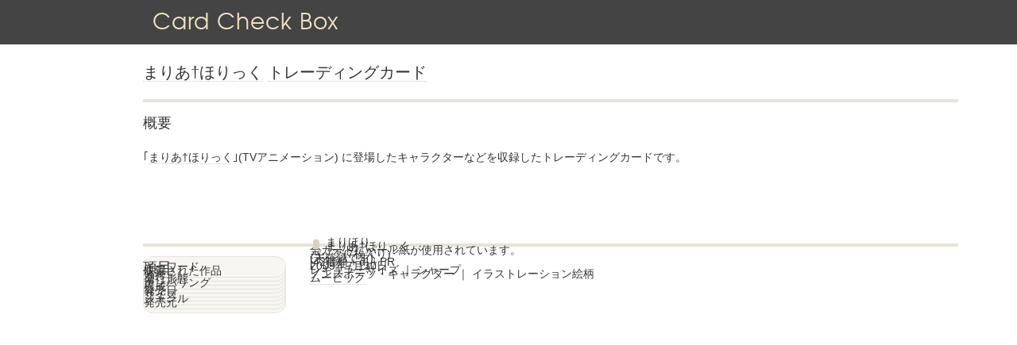

--- FILE ---
content_type: text/html; charset=UTF-8
request_url: http://cardcheckbox.com/a07c-movic-3/mariaholic-tc.html
body_size: 1929
content:
<!DOCTYPE html>
<html lang="ja">
<head><link rel="canonical" href="https://cardcheckbox.com/a07c-movic-3/mariaholic-tc.html"><meta charset="UTF-8"><meta name="viewport" content="width=device-width, initial-scale=1.0"><title>まりあ†ほりっく トレーディングカード</title><meta name="description" content="｢Card Check Box｣ はトレカの情報ページです。このページは ｢まりあ†ほりっく トレーディングカード｣ のデータを記載したページです。"><link rel="stylesheet" href="../type-4.css"><link rel="manifest" href="../manifest.json"><meta name="theme-color" content="#fff"><script src="../js.js" async></script></head>
<body>
<header id="pagetop"><a href="../index.html" class="sitename home">Card Check Box</a></header>
<article>
<h1><ruby title="まりあ・ほりっく">まりあ†ほりっく<rt>maria † holic</rt></ruby> <ruby>トレーディングカード<rt>trading card</rt></ruby></h1>

<section class="outline">
<h2>概要</h2>
<p>｢<ruby title="まりあ・ほりっく">まりあ†ほりっく<rt>maria † holic</rt></ruby>｣(TVアニメーション) に登場したキャラクターなどを収録したトレーディングカードです。</p>
</section>

<section class="content">
<h2>項目</h2>
<dl>
<dt>発売元</dt><dd><ruby>ムービック<rt>movic</rt></ruby></dd>
<dt>ジャンル</dt><dd>ノンスポーツ・キャラクター ｜ イラストレーション絵柄</dd>
<dt>サイズ</dt><dd>レギュラーサイズ ｜ シャープ</dd>
<dt>発売日</dt><dd>2009年7月30日</dd>
<dt>構成</dt><dd>[42種類＋α]＋PR</dd>
<dt>ナンバリング</dt><dd>(未確認です)</dd>
<dt>発行形態</dt><dd>パック(7枚入り)</dd>
<dt>備考</dt><dd>全カードにパール紙が使用されています。</dd>
<dt>収録された作品</dt>
  <dd><ul>
  <li><cite class="tv-animation"><ruby title="まりあ・ほりっく">まりあ†ほりっく<rt>maria † holic</rt></ruby></cite></li>
  </ul></dd>
<dt>キーワード</dt>
  <dd><ul>
  <li>まりほり</li>
  </ul></dd>
</dl>
</section>

</article>
<nav class="menu" id="menu"><ol class="breadcrumb"><li><a href="../index.html" class="internal structure">home</a></li><li><a href="../a07c.html" class="internal structure">category</a></li><li><a href="a07c-movic-3.html" class="internal structure">publisher</a></li></ol><ul class="supportpage"><li><a href="../log.html" class="internal log">log</a></li><li><a href="../newwork.html" class="internal calendar">calendar</a></li><li><a href="../link.html" class="internal link">link</a></li><li><a href="../helpindex.html" class="internal help">help</a></li></ul></nav>
<footer><ul><li class="filetype">このページの種類： アイテムのページ</li><li class="copyright">&#169; marr. All rights reserved.</li><li class="sitename">Card Check Box</li></ul><ul class="scroll"><li><a href="#pagetop" class="scrolltop">&#9650; top</a></li><li><a href="#menu" class="scrollbottom">nav &#9660;</a></li></ul></footer>
<aside class="search"><input type="checkbox" id="checkbox"><label for="checkbox" class="toggle">&#9776;</label><div class="panel"><form method="get" id="form" name="form1" role="search"><fieldset><legend>ウェブ検索</legend><div class="form-components"><p class="text-field"><label for="text-field" class="label">Search Query</label><input type="search" id="text-field" name="q" title="検索クエリを入力できるテキストボックスです" placeholder="単語または文字列を入力" value="まりあ†ほりっく"></p><p class="select"><label for="select" class="label">Select</label><select id="select" name="e" title="検索を行う場所を選択することができます"><option value="google">Google</option><option value="bing">Bing</option><option value="yahoo-japan">Yahoo ! JAPAN</option><option value="twitter">Twitter</option><option value="youtube">YouTube</option><option value="dailymotion">Dailymotion</option></select></p><p class="submit"><span class="label">Submit</span><input type="submit" aria-label="送信ボタンです" value="検索"></p></div></fieldset></form></div></aside>
</body>
</html>


--- FILE ---
content_type: text/css
request_url: http://cardcheckbox.com/type-4.css
body_size: 3636
content:
@charset "UTF-8";
@font-face {font-style:normal;font-weight:400;font-family:"urw_gothic_lbook";src:url(urwgothiclbook-webfont.woff2) format("woff2");font-display:swap;}
:root {color-scheme:light dark;}
html {touch-action:manipulation;-webkit-text-size-adjust:100%;text-size-adjust:100%;font-size:62.5%;scroll-behavior:smooth;}
body {margin:0;font-size:1.4rem;line-height:1.8;font-family:-apple-system,BlinkMacSystemFont,"Hiragino Sans","メイリオ",sans-serif;color:#333;}
.sitename {margin:0;padding-inline-start:1.2rem;background-color:#444;font-size:2.3rem;font-family:"TeX Gyre Adventor","urw_gothic_lbook",serif;letter-spacing:0.04rem;color:hsl(42,60%,85%);}
h1 {margin-block:3.2rem;margin-inline:1.2rem;font-weight:400;font-size:2rem;}
h2, h3 {margin-block:3.2rem;border-block-start:solid 0.4rem hsl(42,20%,88%);padding-block-start:1rem;font-weight:400;font-size:1.8rem;}
h3 {border-block-start-width:0.1rem;font-size:1.6rem;}
ul, ol {margin:0;padding:0;list-style-type:none;}
a {display:block;color:#444;text-decoration:none;}
ruby {pointer-events:none;display:inline;}
cite {font-style:normal;}
hr {margin-block:3.2rem;border:0;border-block-start:dashed 0.1rem hsl(42,20%,88%);}
.toc, section, .relation {margin-block-end:9.6rem;margin-inline:1.2rem;}
.toc h2 {margin-block-end:1.6rem;}
.toc ul {display:flex;flex-direction:column;gap:0.2rem;}
.skip {padding-block:1.2rem 1rem;padding-inline:1.6rem;}
.local li {padding-block-end:3.2rem;}
time, .time {display:block;padding-block-end:0.4rem;padding-inline-start:1.2rem;font-size:1.3rem;}
.permalink {padding-block:0.9rem;padding-inline-start:4.8rem;text-indent:-3.6rem;font-size:1.6rem;}
.permalink::before, .internal::before {vertical-align:middle;display:inline-block;content:"";margin-block-start:-0.2rem;margin-inline-end:1.2rem;block-size:2.4rem;inline-size:2.4rem;clip-path:polygon(0 0, 41% 0, 41% 22%, 35% 28%, 57% 50%, 35% 72%, 41% 78%, 69% 50%, 41% 22%, 41% 0, 100% 0, 100% 100%, 0 100%);}
.permalink::before {background-color:#68f;}
dl + .permalink, .complement + .permalink, .relation .permalink {font-size:1.4rem;}
.description {display:block;margin-block-start:0.7rem;padding-inline-start:4.9rem;font-size:1.3rem;}
dl {margin-block:3.2rem;}
dt {margin-block:2.4rem;border:solid 0.1rem hsl(42,20%,88%);border-radius:1.8rem;padding-block:0.4rem;padding-inline:1rem;background-color:hsl(42,20%,96%);overflow:hidden;text-overflow:ellipsis;white-space:nowrap;}
dd {margin-block:1.6rem;margin-inline-start:0;padding-block:0.4rem;padding-inline:1.2rem;}
.note {padding-inline-start:5.8rem;text-indent:-4.3rem;font-size:1.3rem;color:#555;}
.note li, .note .permalink {text-indent:0;}
dd li {margin-inline-start:2rem;text-indent:-0.4rem;}
dd li:not(:last-child) {margin-block-end:1.6rem;}
li li:first-child, .note li:first-child {margin-block-start:1.6rem;}
dd li::before {vertical-align:middle;display:inline-block;content:"";margin-inline-start:-1.2rem;margin-inline-end:0.6rem;block-size:1rem;inline-size:1rem;background-color:hsl(42,20%,80%);clip-path:circle(40% at 40% 42%);}
.etc {margin-block:4.8rem 14.4rem;margin-inline:1.2rem;}
.relation p {margin-block-end:3.2rem;}
.relation li {padding-block-end:1.6rem;}
.next::before {display:block;content:"進む";padding-block-end:0.4rem;}
.prev::before {display:block;content:"戻る";padding-block-end:0.4rem;}
.first::before {display:block;content:"先頭";padding-block-end:0.4rem;}
.next-page::before {clip-path:polygon(0 0, 37.5% 0, 37.5% 75%, 75% 50%, 37.5% 25%, 37.5% 0, 100% 0, 100% 100%, 0 100%);}
.prev-page::before {clip-path:polygon(0 0, 66.6% 0, 66.6% 25%, 29.1% 50%, 66.6% 75%, 66.6% 0, 100% 0, 100% 100%, 0 100%);}
.first-page::before {clip-path:polygon(0 0, 75% 0, 75% 25%, 37.5% 50%, 33.3% 50%, 33.3% 21%, 25% 21%, 25% 79%, 33.3% 79%, 33.3% 50%, 37.5% 50%, 75% 75%, 75% 0, 100% 0, 100% 100%, 0 100%);}
.menu {margin-block-end:3.2rem;margin-inline:1.2rem;padding-block-start:1.2rem;}
.internal {margin-block-end:0.2rem;padding-block-start:1.2rem;padding-inline-start:1.2rem;block-size:3.6rem;background-color:#eee;clip-path:polygon(0 0, calc(100% - 1.8rem) 0, 100% 50%, calc(100% - 1.8rem) 100%, 0 100%);}
.internal::before {background-color:#777;}
.structure::before {transform:rotate(-90deg);}
.filetype, .copyright {margin-inline:1.2rem;font-size:1.3rem;}
.copyright {margin-block-end:1.2rem;}
.scroll {position:fixed;inset-block-end:5rem;inset-inline-end:2rem;text-align:center;display:block;}
.scrolltop, .scrollbottom {inline-size:3rem;background-color:hsla(0,0%,0%,0.6);font-size:1.2rem;color:#fff;}
.scrolltop {margin-block-end:0.3rem;padding-block:1.3rem 0.8rem;padding-inline:0.8rem;block-size:4.3rem;clip-path:inset(0 round 2.3rem 2.3rem 0 0);}
.scrollbottom {padding:0.8rem;block-size:4.8rem;clip-path:inset(0 round 0 0 2.3rem 2.3rem);}
.search {position:fixed;inset-block-end:18.4rem;inset-inline-end:2rem;display:block;padding:0;}
[type="checkbox"] {display:none;}
.toggle {position:relative;text-align:center;display:block;z-index:3000;border-radius:50%;padding-block-start:0.4rem;block-size:4.2rem;inline-size:4.6rem;background-color:hsla(0,0%,0%,0.6);font-size:2rem;color:#fff;cursor:pointer;}
.panel {position:fixed;inset-block-start:0;inset-inline-start:-103vw;z-index:2000;box-sizing:border-box;padding-block-start:1.6rem;padding-inline:2rem;block-size:100vh;inline-size:100vw;background-color:#fff;box-shadow:0 0 0.8rem 0 #ccc;transition:transform 0.4s ease;contain:strict;will-change:transform;}
fieldset {margin:0;border:none;padding:0;}
legend {margin-block-end:1.6rem;padding:0;font-size:1.6rem;}
.form-components {display:grid;grid-template-columns:1fr 1fr;gap:1rem;}
.text-field {grid-column:1 / span 2;grid-row:1;margin:0;}
.select {grid-column:1;grid-row:2;margin:0;}
.submit {grid-column:2;grid-row:2;margin:0;}
.label {margin-inline-start:0.3rem;}
[type="search"], [type="submit"], select {appearance:none;vertical-align:middle;box-sizing:border-box;border-radius:0;padding-inline:0.4rem;block-size:3rem;inline-size:100%;background-image:none;font-family:inherit;line-height:3rem;cursor:pointer;}
[type="search"], select {border:solid 0.1rem #ccc;background-color:#fff;color:#36f;}
[type="submit"] {border:none;background-color:#36f;color:#fff;}
[type="checkbox"]:checked ~ .panel {transform:translateX(103vw);}
.skip:visited, .permalink:visited {color:#9900b1;}
@media screen and (min-width:18.8125em) and (max-width:46.6875em) {
.toc li {margin-inline-end:7.4rem;}
}
@media screen and (max-width:62.6875em) {
.menu ol {margin-block-end:3.2rem;}
.menu li {margin-inline-end:7.4rem;}
}
@media screen and (min-width:30em) {
.panel {inset-inline-start:-32.8rem;inline-size:32rem;}
[type="checkbox"]:checked ~ .panel {transform:translateX(32.8rem);}
}
@media screen and (min-width:30em) and (max-width:62.6875em) {
.local li {margin-inline-end:7.4rem;}
}
@media screen and (min-width:46.75em) {
.home {padding-block-start:0.2rem;padding-block-end:0.2rem;block-size:5.2rem;font-size:2.8rem;letter-spacing:0.1rem;}
ruby {pointer-events:auto;display:ruby;ruby-align:center;border-block-end:dotted 0.1rem #ccc;cursor:help;}
rt {font-size:1.2rem;color:#086;}
.permalink::after {content:""attr(href)"";display:block;padding-inline-start:3.8rem;font-size:1.2rem;overflow-wrap:break-word;}
dt {inline-size:17.8rem;}
dd {margin-inline-start:21rem;}
dt + dd {margin-block-start:-5.7rem;}
.complement {margin-block:6.4rem;margin-inline:2.4rem;}
[type="checkbox"] {display:block;margin-inline-start:0;}
.panel {inset-inline-start:auto;inset-inline-end:-34.8rem;inline-size:34rem;background-color:hsla(0,100%,100%,0.8);}
[type="checkbox"]:checked ~ .panel {transform:translateX(-34.8rem);}
}
@media screen and (min-width:62.75em) and (min-height:33.8125em) {
.sitename {padding-inline-start:19.2rem;}
article, .menu, .filetype, .copyright {padding-inline-start:18rem;}
article {padding-inline-end:7.4rem;min-block-size:100vh;}
.breadcrumb, .supportpage {position:fixed;inset-inline-start:0.2rem;}
.breadcrumb {inset-block-start:5.8rem;}
.supportpage {inset-block-end:4.2rem;}
.menu li {inline-size:16rem;}
.internal {background-color:transparent;}
}
@media screen and (min-width:84.125em) {
.sitename {padding-inline-start:28.2rem;}
article, .menu, .filetype, .copyright {padding-inline-start:27rem;}
[type="submit"]:active {transform:scale(0.9);}
}
@media screen and (max-width:18.75em) {
time, .time {padding-inline-start:0.2rem;}
.permalink {padding-inline-start:3.8rem;background-position:0.2rem 1.2rem;}
.description {padding-inline-start:3.9rem;}
.menu li {margin-inline-end:2rem;}
.scroll, .search {display:none;}
}
@media (any-pointer:fine) and (any-hover:hover) {
a:focus {outline:none;}
::-moz-focus-inner {border-style:none;padding:0;}
:is(.home, .scrolltop, .scrollbottom, .toggle):hover, :is(.home, .scrolltop, .scrollbottom, .toggle):focus {background-color:#000;}
:is(.skip, .permalink, .internal):hover, :is(.skip, .permalink, .internal):focus {background-color:hsl(42,20%,96%);color:#222;}
.skip:focus, .permalink:focus {outline:solid 1px hsl(42,20%,88%);outline-offset:-1px;}
dt:hover {overflow:visible;text-overflow:clip;white-space:normal;}
[type="checkbox"]:focus {outline:solid 0.2rem #68f;}
[type="submit"]:hover, [type="submit"]:focus {background-color:#23f;}
}
@media (any-pointer:fine) and (any-hover:hover) and (max-height:27em) {
.scroll, .search {display:none;}
}
@media (any-pointer:coarse) and (orientation:landscape) {
.panel {overflow-y:auto;}
}
@media (prefers-color-scheme:dark) {
body {background-color:#444;color:#ddd;}
.sitename {background-color:#333;color:hsl(42,60%,85%);}
h2, h3 {border-block-start-color:#666;color:hsl(42,60%,85%);}
a {color:#eee;}
hr {border-block-start-color:#666;}
.skip {color:#eee;}
.permalink::before {background-color:#ccc;}
dt {border-color:#666;background-color:#555;}
.note {color:#aaa;}
.internal {background-color:#666;}
.internal::before {background-color:#aaa;}
.panel {background-color:#444;box-shadow:0 0 0.8rem 0 #222;}
[type="search"], select {border-color:#888;background-color:#666;color:#eee;}
::placeholder {color:#ccc;}
[type="submit"] {background-color:#555;color:#fff;}
.skip:visited, .permalink:visited {color:#cc88d1;}
@media screen and (min-width:46.75em) {
rt {color:#eee;}
.panel {background-color:hsla(0,0%,0%,0.4);}
}
@media screen and (min-width:62.75em) and (min-height:33.8125em) {
.internal {background-color:transparent;}
}
@media (any-pointer:fine) and (any-hover:hover) {
:is(.skip, .permalink, .internal):hover, :is(.skip, .permalink, .internal):focus {background-color:#555;color:#fff;}
.skip:focus, .permalink:focus {outline-color:#777;}
[type="submit"]:hover, [type="submit"]:focus {background-color:#666;}
}
}
@media print {
.toc, rt, .menu, .scroll, .search {display:none;}
header, footer {margin-block-start:3.2rem;padding-block-start:1.6rem;}
h1, .etc {margin-inline-start:0;}
h2, h3 {border-block-start:none;}
.sitename {padding-inline-start:0;background-color:transparent;color:#444;}
section, .etc {margin-block-end:0;}
.local, .content, .complement, .etc, .relation, footer {break-before:page;}
.local li {break-inside:avoid;}
.permalink::before, .next-page::before, .prev-page::before, .first-page::before, dt {color-adjust:exact;}
.permalink::after {content:""attr(href)"";display:block;padding-inline-start:3.8rem;font-size:1.2rem;overflow-wrap:break-word;}
.etc, .relation {padding-block-start:1.6rem;}
.filetype, .copyright {margin-inline:0;}
}


--- FILE ---
content_type: application/javascript
request_url: http://cardcheckbox.com/js.js
body_size: 8458
content:
/*! Zepto 1.2.0 (generated with Zepto Builder) - zepto event ie - zeptojs.com/license */
var Zepto=function(){function t(t){return null==t?String(t):J[U.call(t)]||"object"}function n(n){return"function"==t(n)}function e(t){return null!=t&&t==t.window}function r(t){return null!=t&&t.nodeType==t.DOCUMENT_NODE}function i(n){return"object"==t(n)}function o(t){return i(t)&&!e(t)&&Object.getPrototypeOf(t)==Object.prototype}function s(t){var n=!!t&&"length"in t&&t.length,r=C.type(t);return"function"!=r&&!e(t)&&("array"==r||0===n||"number"==typeof n&&n>0&&n-1 in t)}function u(t){return Z.call(t,function(t){return null!=t})}function a(t){return t.length>0?C.fn.concat.apply([],t):t}function c(t){return t.replace(/::/g,"/").replace(/([A-Z]+)([A-Z][a-z])/g,"$1_$2").replace(/([a-z\d])([A-Z])/g,"$1_$2").replace(/_/g,"-").toLowerCase()}function f(t){return t in k?k[t]:k[t]=new RegExp("(^|\\s)"+t+"(\\s|$)")}function l(t,n){return"number"!=typeof n||D[c(t)]?n:n+"px"}function h(t){var n,e;return j[t]||(n=L.createElement(t),L.body.appendChild(n),e=getComputedStyle(n,"").getPropertyValue("display"),n.parentNode.removeChild(n),"none"==e&&(e="block"),j[t]=e),j[t]}function p(t){return"children"in t?$.call(t.children):C.map(t.childNodes,function(t){return 1==t.nodeType?t:void 0})}function d(t,n){var e,r=t?t.length:0;for(e=0;r>e;e++)this[e]=t[e];this.length=r,this.selector=n||""}function m(t,n,e){for(N in n)e&&(o(n[N])||Q(n[N]))?(o(n[N])&&!o(t[N])&&(t[N]={}),Q(n[N])&&!Q(t[N])&&(t[N]=[]),m(t[N],n[N],e)):n[N]!==x&&(t[N]=n[N])}function g(t,n){return null==n?C(t):C(t).filter(n)}function v(t,e,r,i){return n(e)?e.call(t,r,i):e}function y(t,n,e){null==e?t.removeAttribute(n):t.setAttribute(n,e)}function E(t,n){var e=t.className||"",r=e&&e.baseVal!==x;return n===x?r?e.baseVal:e:void(r?e.baseVal=n:t.className=n)}function b(t){try{return t?"true"==t||("false"==t?!1:"null"==t?null:+t+""==t?+t:/^[\[\{]/.test(t)?C.parseJSON(t):t):t}catch(n){return t}}function w(t,n){n(t);for(var e=0,r=t.childNodes.length;r>e;e++)w(t.childNodes[e],n)}var x,N,C,S,O,P,T=[],A=T.concat,Z=T.filter,$=T.slice,L=window.document,j={},k={},D={"column-count":1,columns:1,"font-weight":1,"line-height":1,opacity:1,"z-index":1,zoom:1},M=/^\s*<(\w+|!)[^>]*>/,z=/^<(\w+)\s*\/?>(?:<\/\1>|)$/,V=/<(?!area|br|col|embed|hr|img|input|link|meta|param)(([\w:]+)[^>]*)\/>/gi,_=/^(?:body|html)$/i,B=/([A-Z])/g,F=["val","css","html","text","data","width","height","offset"],q=["after","prepend","before","append"],I=L.createElement("table"),R=L.createElement("tr"),H={tr:L.createElement("tbody"),tbody:I,thead:I,tfoot:I,td:R,th:R,"*":L.createElement("div")},X=/complete|loaded|interactive/,Y=/^[\w-]*$/,J={},U=J.toString,W={},G=L.createElement("div"),K={tabindex:"tabIndex",readonly:"readOnly","for":"htmlFor","class":"className",maxlength:"maxLength",cellspacing:"cellSpacing",cellpadding:"cellPadding",rowspan:"rowSpan",colspan:"colSpan",usemap:"useMap",frameborder:"frameBorder",contenteditable:"contentEditable"},Q=Array.isArray||function(t){return t instanceof Array};return W.matches=function(t,n){if(!n||!t||1!==t.nodeType)return!1;var e=t.matches||t.webkitMatchesSelector||t.mozMatchesSelector||t.oMatchesSelector||t.matchesSelector;if(e)return e.call(t,n);var r,i=t.parentNode,o=!i;return o&&(i=G).appendChild(t),r=~W.qsa(i,n).indexOf(t),o&&G.removeChild(t),r},O=function(t){return t.replace(/-+(.)?/g,function(t,n){return n?n.toUpperCase():""})},P=function(t){return Z.call(t,function(n,e){return t.indexOf(n)==e})},W.fragment=function(t,n,e){var r,i,s;return z.test(t)&&(r=C(L.createElement(RegExp.$1))),r||(t.replace&&(t=t.replace(V,"<$1></$2>")),n===x&&(n=M.test(t)&&RegExp.$1),n in H||(n="*"),s=H[n],s.innerHTML=""+t,r=C.each($.call(s.childNodes),function(){s.removeChild(this)})),o(e)&&(i=C(r),C.each(e,function(t,n){F.indexOf(t)>-1?i[t](n):i.attr(t,n)})),r},W.Z=function(t,n){return new d(t,n)},W.isZ=function(t){return t instanceof W.Z},W.init=function(t,e){var r;if(!t)return W.Z();if("string"==typeof t)if(t=t.trim(),"<"==t[0]&&M.test(t))r=W.fragment(t,RegExp.$1,e),t=null;else{if(e!==x)return C(e).find(t);r=W.qsa(L,t)}else{if(n(t))return C(L).ready(t);if(W.isZ(t))return t;if(Q(t))r=u(t);else if(i(t))r=[t],t=null;else if(M.test(t))r=W.fragment(t.trim(),RegExp.$1,e),t=null;else{if(e!==x)return C(e).find(t);r=W.qsa(L,t)}}return W.Z(r,t)},C=function(t,n){return W.init(t,n)},C.extend=function(t){var n,e=$.call(arguments,1);return"boolean"==typeof t&&(n=t,t=e.shift()),e.forEach(function(e){m(t,e,n)}),t},W.qsa=function(t,n){var e,r="#"==n[0],i=!r&&"."==n[0],o=r||i?n.slice(1):n,s=Y.test(o);return t.getElementById&&s&&r?(e=t.getElementById(o))?[e]:[]:1!==t.nodeType&&9!==t.nodeType&&11!==t.nodeType?[]:$.call(s&&!r&&t.getElementsByClassName?i?t.getElementsByClassName(o):t.getElementsByTagName(n):t.querySelectorAll(n))},C.contains=L.documentElement.contains?function(t,n){return t!==n&&t.contains(n)}:function(t,n){for(;n&&(n=n.parentNode);)if(n===t)return!0;return!1},C.type=t,C.isFunction=n,C.isWindow=e,C.isArray=Q,C.isPlainObject=o,C.isEmptyObject=function(t){var n;for(n in t)return!1;return!0},C.isNumeric=function(t){var n=Number(t),e=typeof t;return null!=t&&"boolean"!=e&&("string"!=e||t.length)&&!isNaN(n)&&isFinite(n)||!1},C.inArray=function(t,n,e){return T.indexOf.call(n,t,e)},C.camelCase=O,C.trim=function(t){return null==t?"":String.prototype.trim.call(t)},C.uuid=0,C.support={},C.expr={},C.noop=function(){},C.map=function(t,n){var e,r,i,o=[];if(s(t))for(r=0;r<t.length;r++)e=n(t[r],r),null!=e&&o.push(e);else for(i in t)e=n(t[i],i),null!=e&&o.push(e);return a(o)},C.each=function(t,n){var e,r;if(s(t)){for(e=0;e<t.length;e++)if(n.call(t[e],e,t[e])===!1)return t}else for(r in t)if(n.call(t[r],r,t[r])===!1)return t;return t},C.grep=function(t,n){return Z.call(t,n)},window.JSON&&(C.parseJSON=JSON.parse),C.each("Boolean Number String Function Array Date RegExp Object Error".split(" "),function(t,n){J["[object "+n+"]"]=n.toLowerCase()}),C.fn={constructor:W.Z,length:0,forEach:T.forEach,reduce:T.reduce,push:T.push,sort:T.sort,splice:T.splice,indexOf:T.indexOf,concat:function(){var t,n,e=[];for(t=0;t<arguments.length;t++)n=arguments[t],e[t]=W.isZ(n)?n.toArray():n;return A.apply(W.isZ(this)?this.toArray():this,e)},map:function(t){return C(C.map(this,function(n,e){return t.call(n,e,n)}))},slice:function(){return C($.apply(this,arguments))},ready:function(t){return X.test(L.readyState)&&L.body?t(C):L.addEventListener("DOMContentLoaded",function(){t(C)},!1),this},get:function(t){return t===x?$.call(this):this[t>=0?t:t+this.length]},toArray:function(){return this.get()},size:function(){return this.length},remove:function(){return this.each(function(){null!=this.parentNode&&this.parentNode.removeChild(this)})},each:function(t){return T.every.call(this,function(n,e){return t.call(n,e,n)!==!1}),this},filter:function(t){return n(t)?this.not(this.not(t)):C(Z.call(this,function(n){return W.matches(n,t)}))},add:function(t,n){return C(P(this.concat(C(t,n))))},is:function(t){return this.length>0&&W.matches(this[0],t)},not:function(t){var e=[];if(n(t)&&t.call!==x)this.each(function(n){t.call(this,n)||e.push(this)});else{var r="string"==typeof t?this.filter(t):s(t)&&n(t.item)?$.call(t):C(t);this.forEach(function(t){r.indexOf(t)<0&&e.push(t)})}return C(e)},has:function(t){return this.filter(function(){return i(t)?C.contains(this,t):C(this).find(t).size()})},eq:function(t){return-1===t?this.slice(t):this.slice(t,+t+1)},first:function(){var t=this[0];return t&&!i(t)?t:C(t)},last:function(){var t=this[this.length-1];return t&&!i(t)?t:C(t)},find:function(t){var n,e=this;return n=t?"object"==typeof t?C(t).filter(function(){var t=this;return T.some.call(e,function(n){return C.contains(n,t)})}):1==this.length?C(W.qsa(this[0],t)):this.map(function(){return W.qsa(this,t)}):C()},closest:function(t,n){var e=[],i="object"==typeof t&&C(t);return this.each(function(o,s){for(;s&&!(i?i.indexOf(s)>=0:W.matches(s,t));)s=s!==n&&!r(s)&&s.parentNode;s&&e.indexOf(s)<0&&e.push(s)}),C(e)},parents:function(t){for(var n=[],e=this;e.length>0;)e=C.map(e,function(t){return(t=t.parentNode)&&!r(t)&&n.indexOf(t)<0?(n.push(t),t):void 0});return g(n,t)},parent:function(t){return g(P(this.pluck("parentNode")),t)},children:function(t){return g(this.map(function(){return p(this)}),t)},contents:function(){return this.map(function(){return this.contentDocument||$.call(this.childNodes)})},siblings:function(t){return g(this.map(function(t,n){return Z.call(p(n.parentNode),function(t){return t!==n})}),t)},empty:function(){return this.each(function(){this.innerHTML=""})},pluck:function(t){return C.map(this,function(n){return n[t]})},show:function(){return this.each(function(){"none"==this.style.display&&(this.style.display=""),"none"==getComputedStyle(this,"").getPropertyValue("display")&&(this.style.display=h(this.nodeName))})},replaceWith:function(t){return this.before(t).remove()},wrap:function(t){var e=n(t);if(this[0]&&!e)var r=C(t).get(0),i=r.parentNode||this.length>1;return this.each(function(n){C(this).wrapAll(e?t.call(this,n):i?r.cloneNode(!0):r)})},wrapAll:function(t){if(this[0]){C(this[0]).before(t=C(t));for(var n;(n=t.children()).length;)t=n.first();C(t).append(this)}return this},wrapInner:function(t){var e=n(t);return this.each(function(n){var r=C(this),i=r.contents(),o=e?t.call(this,n):t;i.length?i.wrapAll(o):r.append(o)})},unwrap:function(){return this.parent().each(function(){C(this).replaceWith(C(this).children())}),this},clone:function(){return this.map(function(){return this.cloneNode(!0)})},hide:function(){return this.css("display","none")},toggle:function(t){return this.each(function(){var n=C(this);(t===x?"none"==n.css("display"):t)?n.show():n.hide()})},prev:function(t){return C(this.pluck("previousElementSibling")).filter(t||"*")},next:function(t){return C(this.pluck("nextElementSibling")).filter(t||"*")},html:function(t){return 0 in arguments?this.each(function(n){var e=this.innerHTML;C(this).empty().append(v(this,t,n,e))}):0 in this?this[0].innerHTML:null},text:function(t){return 0 in arguments?this.each(function(n){var e=v(this,t,n,this.textContent);this.textContent=null==e?"":""+e}):0 in this?this.pluck("textContent").join(""):null},attr:function(t,n){var e;return"string"!=typeof t||1 in arguments?this.each(function(e){if(1===this.nodeType)if(i(t))for(N in t)y(this,N,t[N]);else y(this,t,v(this,n,e,this.getAttribute(t)))}):0 in this&&1==this[0].nodeType&&null!=(e=this[0].getAttribute(t))?e:x},removeAttr:function(t){return this.each(function(){1===this.nodeType&&t.split(" ").forEach(function(t){y(this,t)},this)})},prop:function(t,n){return t=K[t]||t,1 in arguments?this.each(function(e){this[t]=v(this,n,e,this[t])}):this[0]&&this[0][t]},removeProp:function(t){return t=K[t]||t,this.each(function(){delete this[t]})},data:function(t,n){var e="data-"+t.replace(B,"-$1").toLowerCase(),r=1 in arguments?this.attr(e,n):this.attr(e);return null!==r?b(r):x},val:function(t){return 0 in arguments?(null==t&&(t=""),this.each(function(n){this.value=v(this,t,n,this.value)})):this[0]&&(this[0].multiple?C(this[0]).find("option").filter(function(){return this.selected}).pluck("value"):this[0].value)},offset:function(t){if(t)return this.each(function(n){var e=C(this),r=v(this,t,n,e.offset()),i=e.offsetParent().offset(),o={top:r.top-i.top,left:r.left-i.left};"static"==e.css("position")&&(o.position="relative"),e.css(o)});if(!this.length)return null;if(L.documentElement!==this[0]&&!C.contains(L.documentElement,this[0]))return{top:0,left:0};var n=this[0].getBoundingClientRect();return{left:n.left+window.pageXOffset,top:n.top+window.pageYOffset,width:Math.round(n.width),height:Math.round(n.height)}},css:function(n,e){if(arguments.length<2){var r=this[0];if("string"==typeof n){if(!r)return;return r.style[O(n)]||getComputedStyle(r,"").getPropertyValue(n)}if(Q(n)){if(!r)return;var i={},o=getComputedStyle(r,"");return C.each(n,function(t,n){i[n]=r.style[O(n)]||o.getPropertyValue(n)}),i}}var s="";if("string"==t(n))e||0===e?s=c(n)+":"+l(n,e):this.each(function(){this.style.removeProperty(c(n))});else for(N in n)n[N]||0===n[N]?s+=c(N)+":"+l(N,n[N])+";":this.each(function(){this.style.removeProperty(c(N))});return this.each(function(){this.style.cssText+=";"+s})},index:function(t){return t?this.indexOf(C(t)[0]):this.parent().children().indexOf(this[0])},hasClass:function(t){return t?T.some.call(this,function(t){return this.test(E(t))},f(t)):!1},addClass:function(t){return t?this.each(function(n){if("className"in this){S=[];var e=E(this),r=v(this,t,n,e);r.split(/\s+/g).forEach(function(t){C(this).hasClass(t)||S.push(t)},this),S.length&&E(this,e+(e?" ":"")+S.join(" "))}}):this},removeClass:function(t){return this.each(function(n){if("className"in this){if(t===x)return E(this,"");S=E(this),v(this,t,n,S).split(/\s+/g).forEach(function(t){S=S.replace(f(t)," ")}),E(this,S.trim())}})},toggleClass:function(t,n){return t?this.each(function(e){var r=C(this),i=v(this,t,e,E(this));i.split(/\s+/g).forEach(function(t){(n===x?!r.hasClass(t):n)?r.addClass(t):r.removeClass(t)})}):this},scrollTop:function(t){if(this.length){var n="scrollTop"in this[0];return t===x?n?this[0].scrollTop:this[0].pageYOffset:this.each(n?function(){this.scrollTop=t}:function(){this.scrollTo(this.scrollX,t)})}},scrollLeft:function(t){if(this.length){var n="scrollLeft"in this[0];return t===x?n?this[0].scrollLeft:this[0].pageXOffset:this.each(n?function(){this.scrollLeft=t}:function(){this.scrollTo(t,this.scrollY)})}},position:function(){if(this.length){var t=this[0],n=this.offsetParent(),e=this.offset(),r=_.test(n[0].nodeName)?{top:0,left:0}:n.offset();return e.top-=parseFloat(C(t).css("margin-top"))||0,e.left-=parseFloat(C(t).css("margin-left"))||0,r.top+=parseFloat(C(n[0]).css("border-top-width"))||0,r.left+=parseFloat(C(n[0]).css("border-left-width"))||0,{top:e.top-r.top,left:e.left-r.left}}},offsetParent:function(){return this.map(function(){for(var t=this.offsetParent||L.body;t&&!_.test(t.nodeName)&&"static"==C(t).css("position");)t=t.offsetParent;return t})}},C.fn.detach=C.fn.remove,["width","height"].forEach(function(t){var n=t.replace(/./,function(t){return t[0].toUpperCase()});C.fn[t]=function(i){var o,s=this[0];return i===x?e(s)?s["inner"+n]:r(s)?s.documentElement["scroll"+n]:(o=this.offset())&&o[t]:this.each(function(n){s=C(this),s.css(t,v(this,i,n,s[t]()))})}}),q.forEach(function(n,e){var r=e%2;C.fn[n]=function(){var n,i,o=C.map(arguments,function(e){var r=[];return n=t(e),"array"==n?(e.forEach(function(t){return t.nodeType!==x?r.push(t):C.zepto.isZ(t)?r=r.concat(t.get()):void(r=r.concat(W.fragment(t)))}),r):"object"==n||null==e?e:W.fragment(e)}),s=this.length>1;return o.length<1?this:this.each(function(t,n){i=r?n:n.parentNode,n=0==e?n.nextSibling:1==e?n.firstChild:2==e?n:null;var u=C.contains(L.documentElement,i);o.forEach(function(t){if(s)t=t.cloneNode(!0);else if(!i)return C(t).remove();i.insertBefore(t,n),u&&w(t,function(t){if(!(null==t.nodeName||"SCRIPT"!==t.nodeName.toUpperCase()||t.type&&"text/javascript"!==t.type||t.src)){var n=t.ownerDocument?t.ownerDocument.defaultView:window;n.eval.call(n,t.innerHTML)}})})})},C.fn[r?n+"To":"insert"+(e?"Before":"After")]=function(t){return C(t)[n](this),this}}),W.Z.prototype=d.prototype=C.fn,W.uniq=P,W.deserializeValue=b,C.zepto=W,C}();window.Zepto=Zepto,void 0===window.$&&(window.$=Zepto),function(t){function n(t){return t._zid||(t._zid=h++)}function e(t,e,o,s){if(e=r(e),e.ns)var u=i(e.ns);return(g[n(t)]||[]).filter(function(t){return t&&(!e.e||t.e==e.e)&&(!e.ns||u.test(t.ns))&&(!o||n(t.fn)===n(o))&&(!s||t.sel==s)})}function r(t){var n=(""+t).split(".");return{e:n[0],ns:n.slice(1).sort().join(" ")}}function i(t){return new RegExp("(?:^| )"+t.replace(" "," .* ?")+"(?: |$)")}function o(t,n){return t.del&&!y&&t.e in E||!!n}function s(t){return b[t]||y&&E[t]||t}function u(e,i,u,a,f,h,p){var d=n(e),m=g[d]||(g[d]=[]);i.split(/\s/).forEach(function(n){if("ready"==n)return t(document).ready(u);var i=r(n);i.fn=u,i.sel=f,i.e in b&&(u=function(n){var e=n.relatedTarget;return!e||e!==this&&!t.contains(this,e)?i.fn.apply(this,arguments):void 0}),i.del=h;var d=h||u;i.proxy=function(t){if(t=c(t),!t.isImmediatePropagationStopped()){t.data=a;var n=d.apply(e,t._args==l?[t]:[t].concat(t._args));return n===!1&&(t.preventDefault(),t.stopPropagation()),n}},i.i=m.length,m.push(i),"addEventListener"in e&&e.addEventListener(s(i.e),i.proxy,o(i,p))})}function a(t,r,i,u,a){var c=n(t);(r||"").split(/\s/).forEach(function(n){e(t,n,i,u).forEach(function(n){delete g[c][n.i],"removeEventListener"in t&&t.removeEventListener(s(n.e),n.proxy,o(n,a))})})}function c(n,e){return(e||!n.isDefaultPrevented)&&(e||(e=n),t.each(C,function(t,r){var i=e[t];n[t]=function(){return this[r]=w,i&&i.apply(e,arguments)},n[r]=x}),n.timeStamp||(n.timeStamp=Date.now()),(e.defaultPrevented!==l?e.defaultPrevented:"returnValue"in e?e.returnValue===!1:e.getPreventDefault&&e.getPreventDefault())&&(n.isDefaultPrevented=w)),n}function f(t){var n,e={originalEvent:t};for(n in t)N.test(n)||t[n]===l||(e[n]=t[n]);return c(e,t)}var l,h=1,p=Array.prototype.slice,d=t.isFunction,m=function(t){return"string"==typeof t},g={},v={},y="onfocusin"in window,E={focus:"focusin",blur:"focusout"},b={mouseenter:"mouseover",mouseleave:"mouseout"};v.click=v.mousedown=v.mouseup=v.mousemove="MouseEvents",t.event={add:u,remove:a},t.proxy=function(e,r){var i=2 in arguments&&p.call(arguments,2);if(d(e)){var o=function(){return e.apply(r,i?i.concat(p.call(arguments)):arguments)};return o._zid=n(e),o}if(m(r))return i?(i.unshift(e[r],e),t.proxy.apply(null,i)):t.proxy(e[r],e);throw new TypeError("expected function")},t.fn.bind=function(t,n,e){return this.on(t,n,e)},t.fn.unbind=function(t,n){return this.off(t,n)},t.fn.one=function(t,n,e,r){return this.on(t,n,e,r,1)};var w=function(){return!0},x=function(){return!1},N=/^([A-Z]|returnValue$|layer[XY]$|webkitMovement[XY]$)/,C={preventDefault:"isDefaultPrevented",stopImmediatePropagation:"isImmediatePropagationStopped",stopPropagation:"isPropagationStopped"};t.fn.delegate=function(t,n,e){return this.on(n,t,e)},t.fn.undelegate=function(t,n,e){return this.off(n,t,e)},t.fn.live=function(n,e){return t(document.body).delegate(this.selector,n,e),this},t.fn.die=function(n,e){return t(document.body).undelegate(this.selector,n,e),this},t.fn.on=function(n,e,r,i,o){var s,c,h=this;return n&&!m(n)?(t.each(n,function(t,n){h.on(t,e,r,n,o)}),h):(m(e)||d(i)||i===!1||(i=r,r=e,e=l),(i===l||r===!1)&&(i=r,r=l),i===!1&&(i=x),h.each(function(l,h){o&&(s=function(t){return a(h,t.type,i),i.apply(this,arguments)}),e&&(c=function(n){var r,o=t(n.target).closest(e,h).get(0);return o&&o!==h?(r=t.extend(f(n),{currentTarget:o,liveFired:h}),(s||i).apply(o,[r].concat(p.call(arguments,1)))):void 0}),u(h,n,i,r,e,c||s)}))},t.fn.off=function(n,e,r){var i=this;return n&&!m(n)?(t.each(n,function(t,n){i.off(t,e,n)}),i):(m(e)||d(r)||r===!1||(r=e,e=l),r===!1&&(r=x),i.each(function(){a(this,n,r,e)}))},t.fn.trigger=function(n,e){return n=m(n)||t.isPlainObject(n)?t.Event(n):c(n),n._args=e,this.each(function(){n.type in E&&"function"==typeof this[n.type]?this[n.type]():"dispatchEvent"in this?this.dispatchEvent(n):t(this).triggerHandler(n,e)})},t.fn.triggerHandler=function(n,r){var i,o;return this.each(function(s,u){i=f(m(n)?t.Event(n):n),i._args=r,i.target=u,t.each(e(u,n.type||n),function(t,n){return o=n.proxy(i),i.isImmediatePropagationStopped()?!1:void 0})}),o},"focusin focusout focus blur load resize scroll unload click dblclick mousedown mouseup mousemove mouseover mouseout mouseenter mouseleave change select keydown keypress keyup error".split(" ").forEach(function(n){t.fn[n]=function(t){return 0 in arguments?this.bind(n,t):this.trigger(n)}}),t.Event=function(t,n){m(t)||(n=t,t=n.type);var e=document.createEvent(v[t]||"Events"),r=!0;if(n)for(var i in n)"bubbles"==i?r=!!n[i]:e[i]=n[i];return e.initEvent(t,r,!0),c(e)}}(Zepto),function(){try{getComputedStyle(void 0)}catch(t){var n=getComputedStyle;window.getComputedStyle=function(t,e){try{return n(t,e)}catch(r){return null}}}}();
$(function(){$("rt").hide();$("ruby").on("click",function(){$("rt",this).toggle();});});
document.addEventListener("DOMContentLoaded", function(){document.getElementById('form').addEventListener('submit',organic,false);function organic(event){q = document.forms[0].q.value;e = document.forms[0].e.value;if(q!=''){if (e == 'google') {location.href = 'https://www.google.co.jp/search?q=' + q,"searchwindow";} else if (e == 'bing') {location.href = 'https://www.bing.com/search?q=' + q,"searchwindow";} else if (e == 'yahoo-japan') {location.href = 'https://search.yahoo.co.jp/search?p=' + q,"searchwindow";} else if (e == 'twitter') {location.href = 'https://twitter.com/search?q=' + q,"searchwindow";} else if (e == 'youtube') {location.href = 'https://www.youtube.com/results?search_query=' + q,"searchwindow";} else if (e == 'dailymotion') {location.href = 'https://www.dailymotion.com/?search=' + q,"searchwindow";}} event.preventDefault();};},false);

